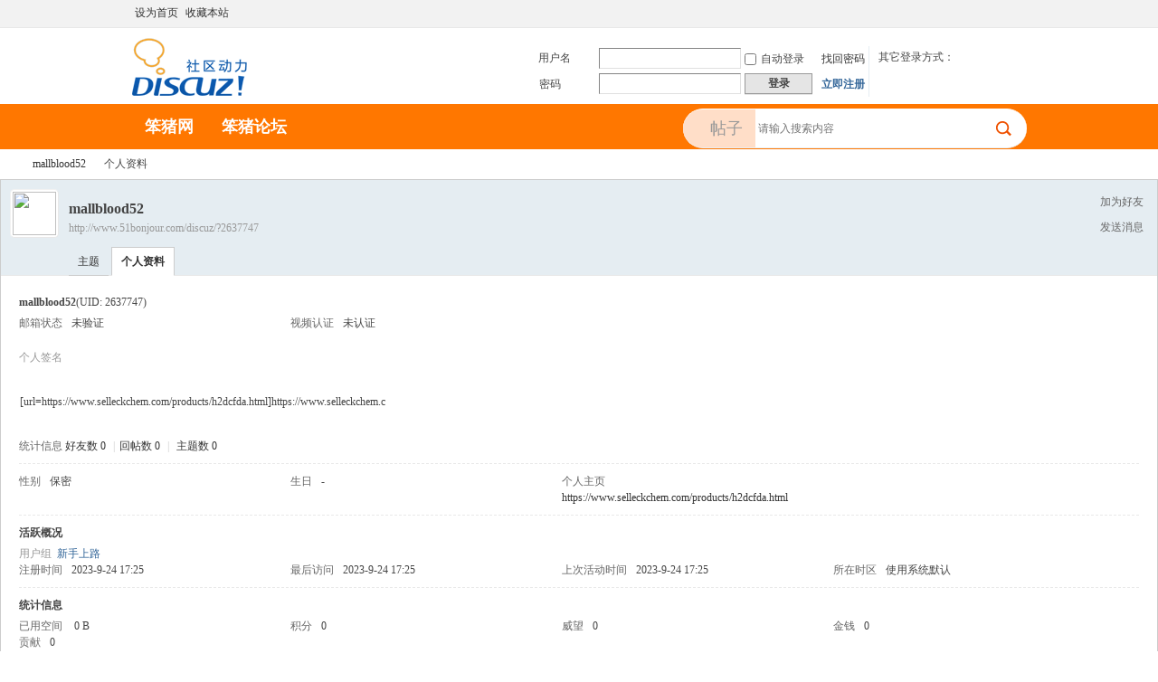

--- FILE ---
content_type: text/html; charset=utf-8
request_url: http://www.51bonjour.com/discuz/?2637747
body_size: 12950
content:
<!DOCTYPE html PUBLIC "-//W3C//DTD XHTML 1.0 Transitional//EN" "http://www.w3.org/TR/xhtml1/DTD/xhtml1-transitional.dtd">
<html xmlns="http://www.w3.org/1999/xhtml">
<head>
<meta http-equiv="Content-Type" content="text/html; charset=utf-8" />
<title>mallblood52的个人资料 -  笨猪留学论坛 -  Powered by Discuz!</title>

<meta name="keywords" content="mallblood52的个人资料" />
<meta name="description" content="mallblood52的个人资料 ,笨猪留学论坛" />
<meta name="generator" content="Discuz! X3.2" />
<meta name="author" content="Discuz! Team and Comsenz UI Team" />
<meta name="copyright" content="2001-2013 Comsenz Inc." />
<meta name="MSSmartTagsPreventParsing" content="True" />
<meta http-equiv="MSThemeCompatible" content="Yes" />
<base href="http://www.51bonjour.com/discuz/" /><link rel="stylesheet" type="text/css" href="data/cache/style_1_common.css?F5O" /><link rel="stylesheet" type="text/css" href="data/cache/style_1_home_space.css?F5O" /><script type="text/javascript">var STYLEID = '1', STATICURL = 'static/', IMGDIR = 'static/image/common', VERHASH = 'F5O', charset = 'utf-8', discuz_uid = '0', cookiepre = 'Y3ek_2132_', cookiedomain = '', cookiepath = '/', showusercard = '1', attackevasive = '0', disallowfloat = 'newthread', creditnotice = '1|威望|,2|金钱|,3|贡献|', defaultstyle = '', REPORTURL = 'aHR0cDovL3d3dy41MWJvbmpvdXIuY29tL2Rpc2N1ei8/MjYzNzc0Nw==', SITEURL = 'http://www.51bonjour.com/discuz/', JSPATH = 'static/js/', CSSPATH = 'data/cache/style_', DYNAMICURL = '';</script>
<script src="static/js/common.js?F5O" type="text/javascript"></script>
<meta name="application-name" content="笨猪留学论坛" />
<meta name="msapplication-tooltip" content="笨猪留学论坛" />
<meta name="msapplication-task" content="name=笨猪论坛;action-uri=http://www.51bonjour.com/discuz/forum.php;icon-uri=http://www.51bonjour.com/discuz/static/image/common/bbs.ico" />
<script src="static/js/home.js?F5O" type="text/javascript"></script>
<link rel="stylesheet" type="text/css" href="static/js/list.css?F5O" />
</head>

<body id="nv_home" class="pg_space" onkeydown="if(event.keyCode==27) return false;">
<div id="append_parent"></div><div id="ajaxwaitid"></div>
<div id="toptb" class="cl navtop">
<div class="wp">
<div class="z"><a href="javascript:;"  onclick="setHomepage('http://www.51bonjour.com/discuz/');">设为首页</a><a href="http://www.51bonjour.com/discuz/"  onclick="addFavorite(this.href, '笨猪留学论坛');return false;">收藏本站</a></div>
<div class="y">
<a id="switchblind" href="javascript:;" onclick="toggleBlind(this)" title="开启辅助访问" class="switchblind">开启辅助访问</a>
<a href="javascript:;" id="switchwidth" onclick="widthauto(this)" title="切换到宽版" class="switchwidth">切换到宽版</a>
</div>
</div>
</div>

<div id="qmenu_menu" class="p_pop blk" style="display: none;">
<div class="ptm pbw hm">
请 <a href="javascript:;" class="xi2" onclick="lsSubmit()"><strong>登录</strong></a> 后使用快捷导航<br />没有帐号？<a href="member.php?mod=register" class="xi2 xw1">立即注册</a>
</div>
<div id="fjump_menu" class="btda"></div></div><div id="hd">
<div class="wp">
<div class="hdc cl"><h2><a href="./" title="笨猪留学论坛"><img src="static/image/common/logo.png" alt="笨猪留学论坛" border="0" /></a></h2><script src="static/js/logging.js?F5O" type="text/javascript"></script>
<form method="post" autocomplete="off" id="lsform" action="member.php?mod=logging&amp;action=login&amp;loginsubmit=yes&amp;infloat=yes&amp;lssubmit=yes" onsubmit="return lsSubmit();">
<div class="fastlg cl">
<span id="return_ls" style="display:none"></span>
<div class="y pns login-pns">
<table cellspacing="0" cellpadding="0">
<tr>
<td>
<span class="ftid">
<select name="fastloginfield" id="ls_fastloginfield" width="40" tabindex="900">
<option value="username">用户名</option>
<option value="email">Email</option>
</select>
</span>
<script type="text/javascript">simulateSelect('ls_fastloginfield')</script>
</td>
<td><input type="text" name="username" id="ls_username" autocomplete="off" class="px vm" tabindex="901" /></td>
<td><label for="ls_cookietime"><input type="checkbox" name="cookietime" id="ls_cookietime" class="pc" value="2592000" tabindex="903" />自动登录</label></td>
<td  class="fastlg_l">&nbsp;<a href="javascript:;" onclick="showWindow('login', 'member.php?mod=logging&action=login&viewlostpw=1')">找回密码</a></td>
</tr>
<tr>
<td><label for="ls_password" class="z psw_w">密码</label></td>
<td><input type="password" name="password" id="ls_password" class="px vm" autocomplete="off" tabindex="902" /></td>
<td ><button type="submit" class="pn vm" tabindex="904" style="width: 75px;"><em>登录</em></button></td>
<td class="fastlg_l">&nbsp;<a href="member.php?mod=register" class="xi2 xw1">立即注册</a></td>
</tr>
</table>
<input type="hidden" name="quickforward" value="yes" />
<input type="hidden" name="handlekey" value="ls" />
<div class="tBlogs gray">其它登录方式：<div class="blank10px"></div>        <a href="http://my.pconline.com.cn/passport/opens/authorize.jsp?type=qzone_online&amp;return=http://itbbs.pconline.com.cn/" class="tQQ"></a>        <a href="http://my.pconline.com.cn/passport/opens/authorize.jsp?type=sina_online&amp;return=http://itbbs.pconline.com.cn/" class="tSina"></a>        <a href="http://passport2.pconline.com.cn/passport2/api/open_oauth.jsp?type=taobao_online&amp;display=&amp;return=http://itbbs.pconline.com.cn/&amp;bind_url=http://my.pconline.com.cn/passport/opens/open_bind.jsp?return=http://itbbs.pconline.com.cn/" class="taobao"></a>    </div>
</div>

</div>
</form>

</div>
</div>

<div id="nv" class="menu-ex">
<div class="mn-ex">
<ul><li id="mn_Na74e" ><a href="http://51bonjour.com/" hidefocus="true"  >笨猪网</a></li><li id="mn_forum" ><a href="forum.php" hidefocus="true" title="BBS"  >笨猪论坛<span>BBS</span></a></li></ul><div id="scbar" class="cl scbar-se">
<form id="scbar_form" method="post" autocomplete="off" onsubmit="searchFocus($('scbar_txt'))" action="search.php?searchsubmit=yes" target="_blank">
<input type="hidden" name="mod" id="scbar_mod" value="search" />
<input type="hidden" name="formhash" value="7df3f4ba" />
<input type="hidden" name="srchtype" value="title" />
<input type="hidden" name="srhfid" value="0" />
<input type="hidden" name="srhlocality" value="home::space" />
<table cellspacing="0" cellpadding="0">
<tr>
<td class="input_icon_td"></td>
<td class="input_type_td"><a href="javascript:;" id="scbar_type" class="xg1" onclick="showMenu(this.id)" hidefocus="true">搜索</a></td>

<td class="input_txt_td"><input type="text" name="srchtxt" id="scbar_txt" value="请输入搜索内容" autocomplete="off" x-webkit-speech speech /></td>
<td class="input_btn_td"><button type="submit" name="searchsubmit" id="scbar_btn" sc="1" class="pn pnc" value="true"><strong class="xi2">搜索</strong></button></td>

</tr>
</table>
</form>
</div>
<ul id="scbar_type_menu" class="p_pop" style="display: none;"><li><a href="javascript:;" rel="forum" class="curtype">帖子</a></li><li><a href="javascript:;" rel="user">用户</a></li></ul>
<script type="text/javascript">
initSearchmenu('scbar', '');
</script>
</div>
</div>
<div class="p_pop h_pop" id="mn_userapp_menu" style="display: none"></div><div id="mu" class="cl">
</div></div>


<div id="wp">
<div id="pt" class="bm cl">
<div class="z">
<a href="./" class="nvhm" title="首页">笨猪留学论坛</a> <em>&rsaquo;</em>
<a href="home.php?mod=space&amp;uid=2637747">mallblood52</a> <em>&rsaquo;</em>
个人资料
</div>
</div>
<style id="diy_style" type="text/css"></style>
<div class="wp">
<!--[diy=diy1]--><div id="diy1" class="area"></div><!--[/diy]-->
</div><div id="uhd">
<div class="mn">
<ul>
<li class="addf">
<a href="home.php?mod=spacecp&amp;ac=friend&amp;op=add&amp;uid=2637747&amp;handlekey=addfriendhk_2637747" id="a_friend_li_2637747" onclick="showWindow(this.id, this.href, 'get', 0);" class="xi2">加为好友</a>
</li>
<li class="pm2">
<a href="home.php?mod=spacecp&amp;ac=pm&amp;op=showmsg&amp;handlekey=showmsg_2637747&amp;touid=2637747&amp;pmid=0&amp;daterange=2" id="a_sendpm_2637747" onclick="showWindow('showMsgBox', this.href, 'get', 0)" title="发送消息">发送消息</a>
</li>
</ul>
</div>
<div class="h cl">
<div class="icn avt"><a href="home.php?mod=space&amp;uid=2637747"><img src="http://bbs.51bonjour.com/uc_server/avatar.php?uid=2637747&size=small" /></a></div>
<h2 class="mt">
mallblood52</h2>
<p>
<a href="http://www.51bonjour.com/discuz/?2637747" class="xg1">http://www.51bonjour.com/discuz/?2637747</a>
</p>
</div>

<ul class="tb cl" style="padding-left: 75px;">
<li><a href="home.php?mod=space&amp;uid=2637747&amp;do=thread&amp;view=me&amp;from=space">主题</a></li>
<li class="a"><a href="home.php?mod=space&amp;uid=2637747&amp;do=profile&amp;from=space">个人资料</a></li>
</ul>
</div>
<div id="ct" class="ct1 wp cl">
<div class="mn">
<!--[diy=diycontenttop]--><div id="diycontenttop" class="area"></div><!--[/diy]-->
<div class="bm bw0">
<div class="bm_c">
<div class="bm_c u_profile">

<div class="pbm mbm bbda cl">
<h2 class="mbn">
mallblood52<span class="xw0">(UID: 2637747)</span>
</h2>
<ul class="pf_l cl pbm mbm">
<li><em>邮箱状态</em>未验证</li>
<li><em>视频认证</em>未认证</li>
</ul>
<ul>
<li><em class="xg1">个人签名&nbsp;&nbsp;</em><table><tr><td>[url=https://www.selleckchem.com/products/h2dcfda.html]https://www.selleckchem.c</td></tr></table></li></ul>
<ul class="cl bbda pbm mbm">
<li>
<em class="xg2">统计信息</em>
<a href="home.php?mod=space&amp;uid=2637747&amp;do=friend&amp;view=me&amp;from=space" target="_blank">好友数 0</a>
<span class="pipe">|</span><a href="home.php?mod=space&uid=2637747&do=thread&view=me&type=reply&from=space" target="_blank">回帖数 0</a>
<span class="pipe">|</span>
<a href="home.php?mod=space&uid=2637747&do=thread&view=me&type=thread&from=space" target="_blank">主题数 0</a>
</li>
</ul>
<ul class="pf_l cl"><li><em>性别</em>保密</li>
<li><em>生日</em>-</li>
<li><em>个人主页</em><a href="https://www.selleckchem.com/products/h2dcfda.html" target="_blank">https://www.selleckchem.com/products/h2dcfda.html</a></li>
</ul>
</div>
<div class="pbm mbm bbda cl">
<h2 class="mbn">活跃概况</h2>
<ul>
<li><em class="xg1">用户组&nbsp;&nbsp;</em><span style="color:" class="xi2" onmouseover="showTip(this)" tip="积分 0, 距离下一级还需 50 积分"><a href="home.php?mod=spacecp&amp;ac=usergroup&amp;gid=10" target="_blank">新手上路</a></span>  </li>
</ul>
<ul id="pbbs" class="pf_l">
<li><em>注册时间</em>2023-9-24 17:25</li>
<li><em>最后访问</em>2023-9-24 17:25</li>
<li><em>上次活动时间</em>2023-9-24 17:25</li><li><em>所在时区</em>使用系统默认</li>
</ul>
</div>
<div id="psts" class="cl">
<h2 class="mbn">统计信息</h2>
<ul class="pf_l">
<li><em>已用空间</em>   0 B </li>
<li><em>积分</em>0</li><li><em>威望</em>0 </li>
<li><em>金钱</em>0 </li>
<li><em>贡献</em>0 </li>
</ul>
</div>
</div><!--[diy=diycontentbottom]--><div id="diycontentbottom" class="area"></div><!--[/diy]--></div>
</div>
</div>
</div>

<div class="wp mtn">
<!--[diy=diy3]--><div id="diy3" class="area"></div><!--[/diy]-->
</div>
	</div>
<div id="ft" class="ftp">
<div class="wpmain footop clearall">
<div id="flk" class="ftop">
<p>
<a href="archiver/" >Archiver</a><span class="pipe">|</span><a href="forum.php?mobile=yes" >手机版</a><span class="pipe">|</span><a href="forum.php?mod=misc&action=showdarkroom" >小黑屋</a><span class="pipe">|</span><strong><a href="http://bbs.51bonjour.com" target="_blank">笨猪留学论坛</a></strong>
&nbsp;<a href="http://discuz.qq.com/service/security" target="_blank" title="防水墙保卫网站远离侵害"><img src="static/image/common/security.png"></a></p>
<p class="xs0">
GMT+8, 2026-1-18 06:35<span id="debuginfo">
, Processed in 1.081096 second(s), 16 queries
.
</span>
</p>
</div>
</div></div>
<script src="home.php?mod=misc&ac=sendmail&rand=1768689308" type="text/javascript"></script>
<div id="scrolltop">
<span hidefocus="true"><a title="返回顶部" onclick="window.scrollTo('0','0')" class="scrolltopa" ><b>返回顶部</b></a></span>
</div>
<script type="text/javascript">_attachEvent(window, 'scroll', function () { showTopLink(); });checkBlind();</script>
			<div id="discuz_tips" style="display:none;"></div>
			<script type="text/javascript">
				var tipsinfo = '43523401|X3.2|0.6||0||0|7|1768689308|138e17eef653dc9e283061b66136d52c|2';
			</script>
			<script src="http://discuz.gtimg.cn/cloud/scripts/discuz_tips.js?v=1" type="text/javascript" charset="UTF-8"></script></body>
</html>


--- FILE ---
content_type: text/css
request_url: http://www.51bonjour.com/discuz/static/js/list.css?F5O
body_size: 14388
content:

	#pt .y {
	width: 550px;
	height: 29px;
	overflow: hidden;
}

#chart {
	margin-bottom: 5px;
}

.chart {
	padding-left: 22px;
	background: url(http://127.0.0.1/Discuz_X3.2/upload/static/image/common/chart.png) no-repeat 0 50%;
	color: #999;
}

.chart em {
	color: #444;
}

#an {
	margin-bottom: 5px;
}

#an dt {
	display: none;
}

#an li {
	float: right;
	clear: both;
	width: 526px;
	text-align: right;
}

#an li span {
	float: left;
	width: 450px;
	white-space: nowrap;
	overflow: hidden;
	text-overflow: ellipsis;
}

#an li em {
	float: left;
	width: 75px;
	color: #999;
}

#anc,#an li {
	height: 29px;
	overflow: hidden;
}

#anc i {
	font-style: italic;
}

.oll li {
	float: left;
	overflow: hidden;
	white-space: nowrap;
	width: 19.9%;
	height: 24px;
	line-height: 24px;
}

.oll img {
	vertical-align: middle;
}

.heat {
	width: 370px;
}

.heatl {
	padding-left: 15px;
	margin-left: 385px;
	background: url(http://127.0.0.1/Discuz_X3.2/upload/static/image/common/vline.png) repeat-y 0 0;
}

#category_grid {
	padding: 0;
	border-top: 1px solid #CDCDCD;
}

#category_grid table {
	width: 100%;
	table-layout: fixed;
}

#category_grid td {
	width: 25%;
}

.category_l1,.category_l2,.category_l3,.category_l4 {
	line-height: 25px;
	background: #fff;
	overflow: hidden;
}

.category_l1 {
	line-height: normal;
}

.category_l1,.category_l2,.category_l3 {
	background: url(http://127.0.0.1/Discuz_X3.2/upload/static/image/common/category_lbg.png) no-repeat right center;
}

.ie6 .category_l4 {
	margin-right: -3px;
}

.slidebox_grid {
	position: relative;
	margin: 10px;
	border: 1px #ccc solid;
}

#category_grid h4 {
	width: 100%;
	height: 30px;
	line-height: 30px;
	text-indent: 10px;
	font-size: 12px;
	cursor: pointer;
	background: url(http://127.0.0.1/Discuz_X3.2/upload/static/image/common/tb.png) repeat-x;
	position: relative;
}

.category_newlist {
	padding: 10px;
}

.category_newlist li {
	background: url(http://127.0.0.1/Discuz_X3.2/upload/static/image/common/dot.gif) no-repeat left center;
	height: 21px;
	line-height: 21px;
	overflow: hidden;
	padding-left: 10px;
}

#category_grid h4 span {
	background: #CDCDCD;
	width: 1px;
	height: 30px;
	display: inline-block;
	position: absolute;
	left: 0;
	top: 0;
}

#category_grid h4 span.tit_newimg {
	background: #FFF;
}

#category_grid .newimgbox:hover h4 span,#category_grid .subjectbox:hover h4 span,#category_grid .replaybox:hover h4 span,#category_grid .hottiebox:hover h4 span,#category_grid .goodtiebox:hover h4 span {
	width: 6px;
	background: url(http://127.0.0.1/Discuz_X3.2/upload/static/image/common/grid.png) no-repeat 0 0;
	transition: width 0.2s ease 0s;
	overflow: hidden;
}

#category_grid .newimgbox:hover h4 span.tit_newimg {
	background-position: 0 -30px;
}

#category_grid .subjectbox:hover h4 span.tit_subject {
	background-position: 0 0;
}

#category_grid .replaybox:hover h4 span.tit_replay {
	background-position: 0 -30px;
}

#category_grid .hottiebox:hover h4 span.tit_hottie {
	background-position: 0 -60px;
}

#category_grid .goodtiebox:hover h4 span.tit_goodtie {
	background-position: 0 -90px;
}

.fl {
}

.fl_tb {
	width: 100%;
}

.fl_tb td {
	padding: 10px 0;
}

.fl_icn {
	padding-right: 10px !important;
	width: 58px;
}

.fl_by {
	width: 100px;
}

.fl_by div {
	margin-left: 10px;
	width: 210px;
	padding-left: 8px;
	word-break: keep-all;
	word-wrap: normal;
	white-space: nowrap;
	overflow: hidden;
	text-overflow: ellipsis;
}

.fl_by div .xi2 {
	zoom: 1;
}

.fl_by cite {
	display: block;
}

.fl_i {
	width: 150px;
	text-align: right;
}

.fl_i em {
	display: block;
	width: 5em;
}

.fl .i_z {
	margin-right: 8px;
	padding-right: 8px;
	border-right: 1px solid #C2D5E3;
}

.fl_icn_g {
	float: left;
	width: 31px;
}

.fl_g {
	vertical-align: top;
}

.fl_g dl {
	margin-left: 31px;
	padding-left: 10px;
}

.fl_g dt {
	font-weight: 700;
}

.fl_tb tr {border-bottom: 1px dashed #eeeeee;float: left;
    height: 124px;
    margin-bottom: 14px;
    overflow: hidden;
    padding-bottom: 0;
    width: 330px;
}

.fl_tb tr a {
	color:  #777;
	text-decoration: none;
}

.fl_tb tr a:hover { color: #FF7F00;}

.fl_tb tr p {padding: 0 20px 0 5px;}
.fl_tb tr p a { 
    margin-right: 5px;
    line-height: 28px;
    text-decoration: none;
}

.fl_tb tr dt h2 {margin-left: 5px;}
.fl_tb tr dt h2 a { 
    font-size: 16px;
    font-weight: normal;
}

.flt {
}

.flt .flc {
	width: 294px;
}

.gcop {
	margin-right: 15px;
	clear: left;
}

.ghfl dt,.flt dt {
	font-size: 14px;
	font-weight: 700;
}

.ghfl dt span,.flt dt span,.flt dd span {
	font-size: 12px;
	font-weight: 200;
	color: #999;
}

.ghfl dd,.flt dd {
	line-height: 1.8em;
}

#fjump_menu {
	overflow-x: hidden;
	max-height: 600px;
}

#fjump_menu dl {
	width: 200px;
}

#fjump_menu dt {
	font-weight: 700;
}

#fjump_menu dd {
	text-indent: 1em;
}

#fjump_menu li.a a {
	background-color: #E5EDF2;
}

.fl_tb tr { 
    float: left;
}

.wpmain .fl {border: none;}

.wpmain .bm {border: none;}

.seo_links {display: block;font-size: 16px;color: #FF8B26;width: 100px;height: 30px;}

.bm_c .mbcl {margin-bottom: 30px;}

.bm_c .mbcl li {float: left;margin-right: 30px;}

.bm_c .icn{padding-left:15px;width:48px;text-align:left;}

.bm_c .icn a:hover{text-decoration:none;}

.toplist  .b_ctn li {font-size: 14px;font-weight: normal;  height: 21px;
   width: 200px; overflow: hidden;
    }

.linklist li {font-weight: normal;}

.bm_c tr {height: 80px;}


.mod-dg {
	position: relative;
	text-align: center;
	overflow: hidden;
}



.col1 .b_hd {
	height: 65px;
	line-height: 65px;
	overflow: hidden;
}

.col1 .b_hd strong {
	color: #ff7700;
	float: left;
	font-size: 24px;
	height: 65px;
}

.col1 .b_hd strong a {
	color: #ff7700;
	font-size: 24px;
	height: 65px;
}

.col1 .b_hd .more {
	float: right;
	height: 54px;
	line-height: 54px;
	margin-top: 11px;
	overflow: hidden;
	text-align: right;
	margin-right: 30px;
}

.col1 .b_hd .more a {
	color: #777;
	font-size: 14px;
	margin-left: 12px;
}

.col1 .b_hd .more a:hover {
	color: #f60;
}

.col2 .b_hd {
	height: 55px;
	line-height: 55px;
	overflow: hidden;
}

.col2 .b_hd strong,.col2 .b_hd strong a {
	color: #ff7700;
	font-size: 16px;
	font-weight: normal;
}

.col2 .b_hd strong em {
	font-family: 宋体;
}

.b_ctnA {
	background-color: #fafafa;
	width: 250px;
}

.b_ctnA a:hover,.b_ctnA .linklist a:hover,.b_ctnA .title a:hover,.b_ctnA .user a:hover {
	color: #f60;
}

.b_ctnA .img img {
	display: block;
}

.b_ctnA .info {
	height: 25px;
	line-height: 25px;
	position: relative;
}

.b_ctnA .face {
	bottom: 0;
	left: 10px;
	position: absolute;
}

.b_ctnA .face img {
	background-color: #fff;
	border: 1px solid #fff;
}

.b_ctnA .user {
	float: left;
	height: 25px;
	margin-left: 70px;
	overflow: hidden;
	width: 120px;
}

.b_ctnA .user a {
	color: #777;
}

.b_ctnA .reply {
	background: url("http://www1.pconline.com.cn/bbs/2014/cms/index/sprite.png") no-repeat scroll -262px -236px rgba(0,0,0,0);
	color: #9b0;
	float: right;
	height: 25px;
	padding-left: 20px;
	padding-right: 10px;
}

.b_ctnA .title {
	border-bottom: 1px solid #fff;
	height: 36px;
	line-height: 36px;
	overflow: hidden;
	padding: 0 8px 8px 10px;
}

.b_ctnA .title a {
	font-size: 16px;
	font-weight: normal;
}

.b_ctnA .linklist {
	padding: 8px 0;
}

.b_ctnA .linklist li {
	background: url("http://www1.pconline.com.cn/bbs/2014/cms/index/sprite.png") no-repeat scroll 10px -534px rgba(0,0,0,0);
	height: 30px;
	line-height: 30px;
	overflow: hidden;
	
	font-size: 16px;
	width: 90%;padding: 0 5%; 
}

.b_ctnA .linklist li a {padding: 0 5%;}

.b_ctnA .linklist a {
	color: #777;
}

.b_top {
	margin-top: 95px;
}

.ranking {
	margin-top: 30px;
	border-bottom: 1px solid #eeeeee;
	margin-bottom: 16px;
	margin-top: 15px;
	padding-bottom: 22px;
}

.ranking .frame {
	border: none;
}

.toplist {
	float: left;
	width: 245px;
}

.toplist .b_hd {
	font-size: 16px;
	height: 45px;
	line-height: 45px;
	overflow: hidden;
}

.toplist .b_hd span {
	color: #ff7700;
}

.toplist .linklist li {
	height: 28px;
	line-height: 28px;
	overflow: hidden;
}

.toplist .linklist li i {
	color: #aaa;
	float: left;
	font-family: arial;
	font-size: 16px;
	font-style: italic;
	width: 20px;
}

.toplist .linklist li.last i {
	margin-left: -3px;
	padding-right: 3px;
}

.toplist .linklist li i.top3 {
	color: #ff7700;
}

.toplist .linklist li span {
	float: left;
	height: 28px;
	overflow: hidden;
	width: 210px;
}

.toplist .linklist li em {
	color: #aaa;
}

.ranking .ls {
	background: none;
}

.wpmain .bm_c .fl_tb tr {
	float: left;
	width: 320px;
}

.p_hd a {
	color: #ff7700;
	font-size: 24px;
	height: 50px;
	line-height: 50px;
	text-decoration: none;
}

.ftp {
	background: #FAFAFA;
	border: none
}

.ftop {
	padding: 30px 300px;
}

#wp .color1 {
	background-color: #FAFAFA;
}

.boardnav .bn {
	border: 1px solid #E8E8E8;
}

.ptbm {
	float: left;
}

.chartbm {
	float: right;
	margin-top: 10px;
}


.btn-post {
    height: 37px;
    line-height: 37px;
   
    position: fixed;
    width: 250px;
   
    background: #0685e6;
    border-radius: 2px;
    color: #fff;
    text-align: center;
}

.btn-post a {color: #fff;font-size: 16px;width: 100%;text-align: center;text-decoration: none;}

.clo-a {width: 720px;overflow: hidden;float: left;}

.clo-a .bmw {border: none;}

.clo-a .bm {border: none;}

.clo-b {width: 250px;overflow: hidden;margin-top: 35px;float: right;}

.clo-b .frame {border: none;}

.clo-b .move-span {background: #FAFAFA;}

.bm_c tbody {height: 90px;}

.bm_c dt {margin: 5px 0 10px 0; }

.bm_c .common {padding-left: 15px;}

.bm_c .new {padding-left: 15px;}

.list_bottom span {margin-right: 20px;float: left;display: block;}

.view_num .xi2 {margin-right: 20px;}

.icon  {margin: 0;}

.p_auth .icon  {background-position: 0 -346px;margin-right: 5px;}

.view_num  .icon {background-position: 0 -364px;margin-right: 5px;}

.reply_num  .icon {background-position: 0 -328px;margin-right: 5px;}

.YJF_xinwen_right {
    float: right;
    width: 265px;
}

.YJF_content_1 {
    background: none repeat scroll 0 0 #fff;
    margin: 20px 0;
}
.YJF_content_1 h3 {
    color: #555;
    font-size: 16px;
    font-weight: 100;
    padding: 15px 20px;
}

.list li {
    background: url("http://bbs.taisha.org/files/images/listrediandongtai.jpg") no-repeat scroll 0 10px rgba(0, 0, 0, 0);
    font-size: 14px;
    margin-bottom: 10px;
    padding-left: 15px;
}
.list {
    padding: 0 20px 15px;
}

.dongtai {
    padding: 0 10px;
}
.dongtai dt {
    padding-bottom: 5px;
}
.dongtai dd {
    font-size: 12px;
    line-height: 180%;
    padding-bottom: 20px;
}
.dongtai a {
    color: #666;
    text-decoration: none;
}
.dongtai a:hover {
    color: #666;
    text-decoration: underline;
}



.bj_top {margin-top: 50px;border: 1px solid #FAFAFA;}

.wpmain .fl {border: none;}

.wpmain .bm {border: none;}

.seo_links {display: block;font-size: 16px;color: #FF8B26;width: 100px;height: 30px;}

.bm_c .mbcl {margin-bottom: 30px;}

.bm_c .mbcl li {float: left;margin-right: 30px;}

.mod-dg {width: 360px;height: 245px;overflow: hidden;}
.mod-dg .title {
	position: absolute;
	bottom: 5px;
	left: 0;
	
	display: block;
	background: rgba(0, 0, 0, .5);
	width: 100%;
	height: 28px;
	line-height: 28px;
	color: #fff;
	
}
.ml_img {font-size:0;}
.ml_img  ul {font-size:0;}
.ml_img  li {position: relative;width: 160px;height: 120px;float: left;list-style:none;padding:0;margin:2px;font-size:0;}
.ml_img  li:hover .mod-bc {display: block;background: rgba(0, 0, 0, .5);}
.ml_img  img {width: 100%;}
.ml_img .mod-bc {position: absolute;top: 0;left: 0;display: none;width: 100%;height: 100%;text-align: center;}
.ml_img .mod-bc span {position: absolute;width: 100%; height: 26px;display: block;text-align: center;color: #fff;font-size: 16px;}
.ml_img .mod-bc .btitle {top: 45px;}
.ml_img .mod-bc .author {top: 65px;}
.b_top {margin-top: 35px;}

.pro-img {display: block;width: 310px;height: 155px;}
.mod-dg  .mod-bc {position: absolute;top: 0;left: 0;display: none;width: 100%;height: 100%;text-align: center;}
.mod-dg .mod-bc span {position: absolute;width: 100%; height: 26px;display: block;text-align: center;color: #fff;font-size: 16px;}
.mod-dg .mod-bc .btitle {top: 95px;}
.mod-dg .mod-bc .author {top: 125px;}
.mod-dg li:hover .title {display: none;}
.mod-dg li:hover .mod-bc {display: block;background: rgba(0, 0, 0, .5);}
.mod-dg li {position: relative;}

.new {
    line-height: 24px;
    padding: 10px 5px ;
    text-align: left;
}
.new h2 {
    font-family: "微软雅黑";
    font-size: 24px;
    margin: 0;
    padding: 0 0 10px;
  
    
}
.new h2 a {color: #FF7700;}

.ul-new {
    font-size: 16px;
    line-height: 27px !important;
    padding: 20px 0 0 10px;
    width: 100%;
}

.ul-new span, .ul-zhong span {
    color: #999;
    font-size: 12px;
}

.ul-new li {width: 100%;}

.ul-new li span {float: right;margin-right: 20px;}



.mn {
	overflow: hidden;
}

.clearall {
	clear: both;
}

.main-c {width: 210px;height: 200px;float: left;}
.main-left {
	width: 500px;
	float: left;
	margin: 45px 0 25px 0;
}

.main-left .block {
	margin: 0;
	padding: 0;
}

.main-right {
	width: 250px;
	float: right;
}

.b_hd {
	margin-bottom: 10px;
}

.b_hd strong {
	font-size: 28px;
	color: #FF7700;
}

.c1b1 li {
	float: left;
	margin-right: 55px;
}

.ct1 {
	border: 1px solid #CCC;
	border-top: none;
}

.ct2 .mn {
	float: left;
	width: 850px;
	margin-bottom: 1em;
}

.ct2 .sd {
	float: right;
	width: 220px;
	overflow: hidden;
	_overflow-y: visible;
}

.qt {padding: 10px 0 0 10px;}

.qt a {font-size: 18px;color: #FE8B26;}

.bqt {width: 200px;margin-top: 55px;}

.bmt {margin-top: 20px;}





